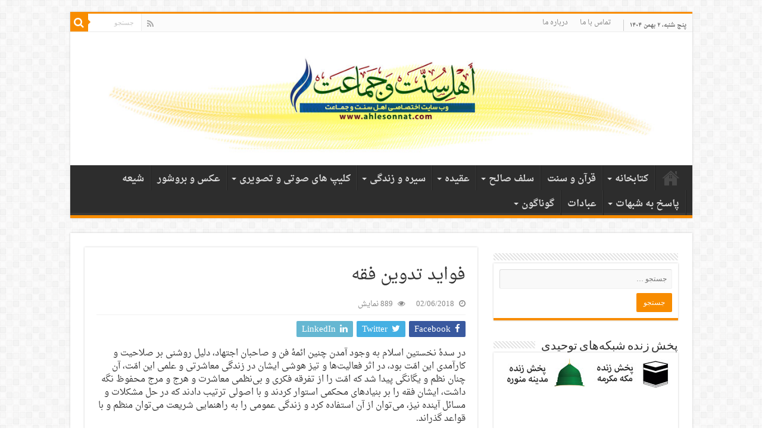

--- FILE ---
content_type: text/html; charset=UTF-8
request_url: https://ahlesonnat.com/%D9%81%D9%88%D8%A7%DB%8C%D8%AF-%D8%AA%D8%AF%D9%88%DB%8C%D9%86-%D9%81%D9%82%D9%87/
body_size: 17458
content:
<!DOCTYPE html>
<html dir="rtl" lang="fa-IR" prefix="og: http://ogp.me/ns#">
<head>
<meta charset="UTF-8" />
<link rel="profile" href="https://gmpg.org/xfn/11" />
<link rel="pingback" href="https://ahlesonnat.com/xmlrpc.php" />
<title>فواید تدوین فقه &#8211; وب سایت اختصاصی اهل سنت و جماعت ایران زمین</title>
<link rel='dns-prefetch' href='//fonts.googleapis.com' />
<link rel='dns-prefetch' href='//s.w.org' />
<link rel="alternate" type="application/rss+xml" title="وب سایت اختصاصی اهل سنت و جماعت ایران زمین &raquo; خوراک" href="https://ahlesonnat.com/feed/" />
<link rel="alternate" type="application/rss+xml" title="وب سایت اختصاصی اهل سنت و جماعت ایران زمین &raquo; خوراک دیدگاه‌ها" href="https://ahlesonnat.com/comments/feed/" />
<link rel="alternate" type="application/rss+xml" title="وب سایت اختصاصی اهل سنت و جماعت ایران زمین &raquo; فواید تدوین فقه خوراک دیدگاه‌ها" href="https://ahlesonnat.com/%d9%81%d9%88%d8%a7%db%8c%d8%af-%d8%aa%d8%af%d9%88%db%8c%d9%86-%d9%81%d9%82%d9%87/feed/" />
		<script type="405db889bc26467fa6e4dc04-text/javascript">
			window._wpemojiSettings = {"baseUrl":"https:\/\/s.w.org\/images\/core\/emoji\/12.0.0-1\/72x72\/","ext":".png","svgUrl":"https:\/\/s.w.org\/images\/core\/emoji\/12.0.0-1\/svg\/","svgExt":".svg","source":{"concatemoji":"https:\/\/ahlesonnat.com\/wp-includes\/js\/wp-emoji-release.min.js"}};
			/*! This file is auto-generated */
			!function(e,a,t){var n,r,o,i=a.createElement("canvas"),p=i.getContext&&i.getContext("2d");function s(e,t){var a=String.fromCharCode;p.clearRect(0,0,i.width,i.height),p.fillText(a.apply(this,e),0,0);e=i.toDataURL();return p.clearRect(0,0,i.width,i.height),p.fillText(a.apply(this,t),0,0),e===i.toDataURL()}function c(e){var t=a.createElement("script");t.src=e,t.defer=t.type="text/javascript",a.getElementsByTagName("head")[0].appendChild(t)}for(o=Array("flag","emoji"),t.supports={everything:!0,everythingExceptFlag:!0},r=0;r<o.length;r++)t.supports[o[r]]=function(e){if(!p||!p.fillText)return!1;switch(p.textBaseline="top",p.font="600 32px Arial",e){case"flag":return s([127987,65039,8205,9895,65039],[127987,65039,8203,9895,65039])?!1:!s([55356,56826,55356,56819],[55356,56826,8203,55356,56819])&&!s([55356,57332,56128,56423,56128,56418,56128,56421,56128,56430,56128,56423,56128,56447],[55356,57332,8203,56128,56423,8203,56128,56418,8203,56128,56421,8203,56128,56430,8203,56128,56423,8203,56128,56447]);case"emoji":return!s([55357,56424,55356,57342,8205,55358,56605,8205,55357,56424,55356,57340],[55357,56424,55356,57342,8203,55358,56605,8203,55357,56424,55356,57340])}return!1}(o[r]),t.supports.everything=t.supports.everything&&t.supports[o[r]],"flag"!==o[r]&&(t.supports.everythingExceptFlag=t.supports.everythingExceptFlag&&t.supports[o[r]]);t.supports.everythingExceptFlag=t.supports.everythingExceptFlag&&!t.supports.flag,t.DOMReady=!1,t.readyCallback=function(){t.DOMReady=!0},t.supports.everything||(n=function(){t.readyCallback()},a.addEventListener?(a.addEventListener("DOMContentLoaded",n,!1),e.addEventListener("load",n,!1)):(e.attachEvent("onload",n),a.attachEvent("onreadystatechange",function(){"complete"===a.readyState&&t.readyCallback()})),(n=t.source||{}).concatemoji?c(n.concatemoji):n.wpemoji&&n.twemoji&&(c(n.twemoji),c(n.wpemoji)))}(window,document,window._wpemojiSettings);
		</script>
		<style type="text/css">
img.wp-smiley,
img.emoji {
	display: inline !important;
	border: none !important;
	box-shadow: none !important;
	height: 1em !important;
	width: 1em !important;
	margin: 0 .07em !important;
	vertical-align: -0.1em !important;
	background: none !important;
	padding: 0 !important;
}
</style>
	<link rel='stylesheet' id='wp-block-library-rtl-css'  href='https://ahlesonnat.com/wp-includes/css/dist/block-library/style-rtl.min.css' type='text/css' media='all' />
<link rel='stylesheet' id='contact-form-7-css'  href='https://ahlesonnat.com/wp-content/plugins/contact-form-7/includes/css/styles.css' type='text/css' media='all' />
<link rel='stylesheet' id='contact-form-7-rtl-css'  href='https://ahlesonnat.com/wp-content/plugins/contact-form-7/includes/css/styles-rtl.css' type='text/css' media='all' />
<link rel='stylesheet' id='wptg-styles-css'  href='https://ahlesonnat.com/wp-content/plugins/table-generator/css/style.css' type='text/css' media='all' />
<link rel='stylesheet' id='tie-style-css'  href='https://ahlesonnat.com/wp-content/themes/sahifa/style.css' type='text/css' media='all' />
<link rel='stylesheet' id='tie-ilightbox-skin-css'  href='https://ahlesonnat.com/wp-content/themes/sahifa/css/ilightbox/dark-skin/skin.css' type='text/css' media='all' />
<link rel='stylesheet' id='droidarabicnaskh-css'  href='https://fonts.googleapis.com/earlyaccess/droidarabicnaskh' type='text/css' media='all' />
<link rel='stylesheet' id='tablepress-default-css'  href='https://ahlesonnat.com/wp-content/plugins/tablepress/css/default-rtl.min.css' type='text/css' media='all' />
<script type="405db889bc26467fa6e4dc04-text/javascript" src='https://ahlesonnat.com/wp-includes/js/jquery/jquery.js'></script>
<script type="405db889bc26467fa6e4dc04-text/javascript" src='https://ahlesonnat.com/wp-includes/js/jquery/jquery-migrate.min.js'></script>
<link rel='https://api.w.org/' href='https://ahlesonnat.com/wp-json/' />
<link rel="EditURI" type="application/rsd+xml" title="RSD" href="https://ahlesonnat.com/xmlrpc.php?rsd" />
<link rel="wlwmanifest" type="application/wlwmanifest+xml" href="https://ahlesonnat.com/wp-includes/wlwmanifest.xml" /> 
<link rel="stylesheet" href="https://ahlesonnat.com/wp-content/themes/sahifa/rtl.css" type="text/css" media="screen" /><meta name="generator" content="WordPress 5.4.18" />
<link rel="canonical" href="https://ahlesonnat.com/%d9%81%d9%88%d8%a7%db%8c%d8%af-%d8%aa%d8%af%d9%88%db%8c%d9%86-%d9%81%d9%82%d9%87/" />
<link rel='shortlink' href='https://ahlesonnat.com/?p=52061' />
<link rel="alternate" type="application/json+oembed" href="https://ahlesonnat.com/wp-json/oembed/1.0/embed?url=https%3A%2F%2Fahlesonnat.com%2F%25d9%2581%25d9%2588%25d8%25a7%25db%258c%25d8%25af-%25d8%25aa%25d8%25af%25d9%2588%25db%258c%25d9%2586-%25d9%2581%25d9%2582%25d9%2587%2F" />
<link rel="alternate" type="text/xml+oembed" href="https://ahlesonnat.com/wp-json/oembed/1.0/embed?url=https%3A%2F%2Fahlesonnat.com%2F%25d9%2581%25d9%2588%25d8%25a7%25db%258c%25d8%25af-%25d8%25aa%25d8%25af%25d9%2588%25db%258c%25d9%2586-%25d9%2581%25d9%2582%25d9%2587%2F&#038;format=xml" />
<!-- Analytics by WP-Statistics v12.6.13 - http://wp-statistics.com/ -->
<link rel="shortcut icon" href="https://ahlesonnat.com/wp-content/themes/sahifa/favicon.ico" title="Favicon" />
<!--[if IE]>
<script type="text/javascript">jQuery(document).ready(function (){ jQuery(".menu-item").has("ul").children("a").attr("aria-haspopup", "true");});</script>
<![endif]-->
<!--[if lt IE 9]>
<script src="https://ahlesonnat.com/wp-content/themes/sahifa/js/html5.js"></script>
<script src="https://ahlesonnat.com/wp-content/themes/sahifa/js/selectivizr-min.js"></script>
<![endif]-->
<!--[if IE 9]>
<link rel="stylesheet" type="text/css" media="all" href="https://ahlesonnat.com/wp-content/themes/sahifa/css/ie9.css" />
<![endif]-->
<!--[if IE 8]>
<link rel="stylesheet" type="text/css" media="all" href="https://ahlesonnat.com/wp-content/themes/sahifa/css/ie8.css" />
<![endif]-->
<!--[if IE 7]>
<link rel="stylesheet" type="text/css" media="all" href="https://ahlesonnat.com/wp-content/themes/sahifa/css/ie7.css" />
<![endif]-->


<meta name="viewport" content="width=device-width, initial-scale=1.0" />



<style type="text/css" media="screen">

body{
	font-family: 'droid arabic naskh';
	font-size : 15px;
	font-weight: normal;
	font-style: normal;
}

#main-nav, #main-nav ul li a{
	font-family: 'droid arabic naskh';
	font-size : 16px;
	font-weight: bold;
}

.post-title{
	font-family: 'droid arabic naskh';
}


body.single .post .entry a, body.page .post .entry a {
	color: #e00000;
	text-decoration: none;
}
		
body.single .post .entry a:hover, body.page .post .entry a:hover {
	color: #000dff;
	text-decoration: underline;
}
		
</style>

		<script type="405db889bc26467fa6e4dc04-text/javascript">
			/* <![CDATA[ */
				var sf_position = '0';
				var sf_templates = "<a href=\"{search_url_escaped}\">\u0646\u0645\u0627\u06cc\u0634 \u0647\u0645\u0647 \u0646\u062a\u0627\u06cc\u062c<\/a>";
				var sf_input = '.search-live';
				jQuery(document).ready(function(){
					jQuery(sf_input).ajaxyLiveSearch({"expand":false,"searchUrl":"https:\/\/ahlesonnat.com\/?s=%s","text":"Search","delay":500,"iwidth":180,"width":315,"ajaxUrl":"https:\/\/ahlesonnat.com\/wp-admin\/admin-ajax.php","rtl":0});
					jQuery(".live-search_ajaxy-selective-input").keyup(function() {
						var width = jQuery(this).val().length * 8;
						if(width < 50) {
							width = 50;
						}
						jQuery(this).width(width);
					});
					jQuery(".live-search_ajaxy-selective-search").click(function() {
						jQuery(this).find(".live-search_ajaxy-selective-input").focus();
					});
					jQuery(".live-search_ajaxy-selective-close").click(function() {
						jQuery(this).parent().remove();
					});
				});
			/* ]]> */
		</script>
		</head>
<body id="top" class="rtl post-template-default single single-post postid-52061 single-format-standard lazy-enabled">

<div class="wrapper-outer">

	<div class="background-cover"></div>

	<aside id="slide-out">

			<div class="search-mobile">
			<form method="get" id="searchform-mobile" action="https://ahlesonnat.com/">
				<button class="search-button" type="submit" value="جستجو"><i class="fa fa-search"></i></button>
				<input type="text" id="s-mobile" name="s" title="جستجو" value="جستجو" onfocus="if (!window.__cfRLUnblockHandlers) return false; if (this.value == 'جستجو') {this.value = '';}" onblur="if (!window.__cfRLUnblockHandlers) return false; if (this.value == '') {this.value = 'جستجو';}" data-cf-modified-405db889bc26467fa6e4dc04-="" />
			</form>
		</div><!-- .search-mobile /-->
	
			<div class="social-icons">
		<a class="ttip-none" title="Rss" href="https://ahlesonnat.com/feed/" target="_blank"><i class="fa fa-rss"></i></a>
			</div>

	
		<div id="mobile-menu" ></div>
	</aside><!-- #slide-out /-->

		<div id="wrapper" class="boxed">
		<div class="inner-wrapper">

		<header id="theme-header" class="theme-header center-logo">
						<div id="top-nav" class="top-nav">
				<div class="container">

							<span class="today-date">پنج شنبه، ۲ بهمن ۱۴۰۴</span>
				<div class="top-menu"><ul id="menu-%d8%a8%d8%a7%d9%84%d8%a7" class="menu"><li id="menu-item-55" class="menu-item menu-item-type-post_type menu-item-object-page menu-item-55"><a href="https://ahlesonnat.com/%d8%aa%d9%85%d8%a7%d8%b3-%d8%a8%d8%a7-%d9%85%d8%a7/">تماس با ما</a></li>
<li id="menu-item-51" class="menu-item menu-item-type-post_type menu-item-object-page menu-item-51"><a href="https://ahlesonnat.com/%d8%af%d8%b1%d8%a8%d8%a7%d8%b1%d9%87-%d9%85%d8%a7/">درباره ما</a></li>
</ul></div>
						<div class="search-block">
						<form method="get" id="searchform-header" action="https://ahlesonnat.com/">
							<button class="search-button" type="submit" value="جستجو"><i class="fa fa-search"></i></button>
							<input class="search-live" type="text" id="s-header" name="s" title="جستجو" value="جستجو" onfocus="if (!window.__cfRLUnblockHandlers) return false; if (this.value == 'جستجو') {this.value = '';}" onblur="if (!window.__cfRLUnblockHandlers) return false; if (this.value == '') {this.value = 'جستجو';}" data-cf-modified-405db889bc26467fa6e4dc04-="" />
						</form>
					</div><!-- .search-block /-->
			<div class="social-icons">
		<a class="ttip-none" title="Rss" href="https://ahlesonnat.com/feed/" target="_blank"><i class="fa fa-rss"></i></a>
			</div>

	
	
				</div><!-- .container /-->
			</div><!-- .top-menu /-->
			
		<div class="header-content">

					<a id="slide-out-open" class="slide-out-open" href="#"><span></span></a>
		
			<div class="logo">
			<h2>								<a title="وب سایت اختصاصی اهل سنت و جماعت ایران زمین" href="https://ahlesonnat.com/">
					<img src="https://ahlesonnat.com/wp-content/uploads/2016/12/header.jpg" alt="وب سایت اختصاصی اهل سنت و جماعت ایران زمین" /><strong>وب سایت اختصاصی اهل سنت و جماعت ایران زمین </strong>
				</a>
			</h2>			</div><!-- .logo /-->
						<div class="clear"></div>

		</div>
													<nav id="main-nav" class="fixed-enabled">
				<div class="container">

				
					<div class="main-menu"><ul id="menu-%d8%a7%d8%b5%d9%84%db%8c" class="menu"><li id="menu-item-81" class="menu-item menu-item-type-custom menu-item-object-custom menu-item-home menu-item-81"><a href="https://ahlesonnat.com/">خانه</a></li>
<li id="menu-item-108" class="menu-item menu-item-type-taxonomy menu-item-object-category menu-item-has-children menu-item-108"><a title="عقیده" href="https://ahlesonnat.com/category/%da%a9%d8%aa%d8%a7%d8%a8-%d9%87%d8%a7/">کتابخانه</a>
<ul class="sub-menu menu-sub-content">
	<li id="menu-item-117" class="menu-item menu-item-type-taxonomy menu-item-object-category menu-item-117"><a href="https://ahlesonnat.com/category/%da%a9%d8%aa%d8%a7%d8%a8-%d9%87%d8%a7/">کتاب ها</a></li>
	<li id="menu-item-134" class="menu-item menu-item-type-taxonomy menu-item-object-category menu-item-has-children menu-item-134"><a href="https://ahlesonnat.com/category/%d9%85%d9%82%d8%a7%d9%84%d9%87%e2%80%8c%d9%87%d8%a7/">مقاله‌ها</a>
	<ul class="sub-menu menu-sub-content">
		<li id="menu-item-129" class="menu-item menu-item-type-taxonomy menu-item-object-category menu-item-129"><a href="https://ahlesonnat.com/category/%d8%aa%d9%81%d8%b3%db%8c%d8%b1/">تفسیر</a></li>
		<li id="menu-item-128" class="menu-item menu-item-type-taxonomy menu-item-object-category menu-item-128"><a href="https://ahlesonnat.com/category/%d8%ad%d8%af%db%8c%d8%ab/">حدیث</a></li>
		<li id="menu-item-130" class="menu-item menu-item-type-taxonomy menu-item-object-category current-post-ancestor current-menu-parent current-post-parent menu-item-has-children menu-item-130"><a href="https://ahlesonnat.com/category/%d9%81%d9%82%d9%87/">فقه</a>
		<ul class="sub-menu menu-sub-content">
			<li id="menu-item-29091" class="menu-item menu-item-type-taxonomy menu-item-object-category menu-item-29091"><a href="https://ahlesonnat.com/category/%d8%b3%d9%88%d8%a7%d9%84-%d9%88-%d8%ac%d9%88%d8%a7%d8%a8/">سوال و جواب</a></li>
		</ul>
</li>
	</ul>
</li>
</ul>
</li>
<li id="menu-item-13907" class="menu-item menu-item-type-taxonomy menu-item-object-category menu-item-13907"><a href="https://ahlesonnat.com/category/%d9%82%d8%b1%d8%a2%d9%86-%d9%88-%d8%b3%d9%86%d8%aa/">قرآن و سنت</a></li>
<li id="menu-item-446" class="menu-item menu-item-type-taxonomy menu-item-object-category menu-item-has-children menu-item-446"><a href="https://ahlesonnat.com/category/%d8%b3%d9%84%d9%81-%d8%b5%d8%a7%d9%84%d8%ad/">سلف صالح</a>
<ul class="sub-menu menu-sub-content">
	<li id="menu-item-447" class="menu-item menu-item-type-taxonomy menu-item-object-category menu-item-447"><a href="https://ahlesonnat.com/category/%d9%85%d9%86%d9%87%d8%ac-%d8%b3%d9%84%d9%81-%d8%b5%d8%a7%d9%84%d8%ad/">منهج سلف صالح</a></li>
	<li id="menu-item-445" class="menu-item menu-item-type-taxonomy menu-item-object-category menu-item-445"><a href="https://ahlesonnat.com/category/%d8%a7%d9%82%d9%88%d8%a7%d9%84-%d8%b3%d9%84%d9%81-%d8%b5%d8%a7%d9%84%d8%ad/">اقوال سلف صالح</a></li>
</ul>
</li>
<li id="menu-item-132" class="menu-item menu-item-type-taxonomy menu-item-object-category menu-item-has-children menu-item-132"><a href="https://ahlesonnat.com/category/%d8%b9%d9%82%d9%8a%d8%af%d9%87/">عقيده</a>
<ul class="sub-menu menu-sub-content">
	<li id="menu-item-127" class="menu-item menu-item-type-taxonomy menu-item-object-category menu-item-127"><a href="https://ahlesonnat.com/category/%d8%a8%d8%af%d8%b9%d8%aa/">بدعت</a></li>
	<li id="menu-item-126" class="menu-item menu-item-type-taxonomy menu-item-object-category menu-item-126"><a href="https://ahlesonnat.com/category/%d8%b3%d9%86%d8%aa/">سنت</a></li>
</ul>
</li>
<li id="menu-item-135" class="menu-item menu-item-type-taxonomy menu-item-object-category menu-item-has-children menu-item-135"><a href="https://ahlesonnat.com/category/%d8%b3%db%8c%d8%b1%d9%87-%d9%88-%d8%b2%d9%86%d8%af%da%af%db%8c/">سیره و زندگی</a>
<ul class="sub-menu menu-sub-content">
	<li id="menu-item-133" class="menu-item menu-item-type-taxonomy menu-item-object-category menu-item-133"><a href="https://ahlesonnat.com/category/%d8%b3%d9%8a%d8%b1%d9%87-%d9%86%d8%a8%d9%88%d9%89/">سيره نبوى</a></li>
	<li id="menu-item-125" class="menu-item menu-item-type-taxonomy menu-item-object-category menu-item-125"><a href="https://ahlesonnat.com/category/%d8%b3%db%8c%d8%b1%d8%aa-%d8%b5%d8%ad%d8%a7%d8%a8%d9%87/">سیره و فضایل صحابه</a></li>
	<li id="menu-item-124" class="menu-item menu-item-type-taxonomy menu-item-object-category menu-item-124"><a href="https://ahlesonnat.com/category/%d8%b3%db%8c%d8%b1%d9%87-%d8%b9%d9%84%d9%85%d8%a7%db%8c-%d8%a7%d8%b3%d9%84%d8%a7%d9%85/">سیره و فضایل علمای سلف</a></li>
</ul>
</li>
<li id="menu-item-1933" class="menu-item menu-item-type-taxonomy menu-item-object-category menu-item-has-children menu-item-1933"><a href="https://ahlesonnat.com/category/%da%a9%d9%84%db%8c%d9%be-%d8%aa%d8%b5%d9%88%db%8c%d8%b1%db%8c-%d9%88-%d8%b5%d9%88%d8%aa%db%8c/">کلیپ های صوتی و تصویری</a>
<ul class="sub-menu menu-sub-content">
	<li id="menu-item-7663" class="menu-item menu-item-type-taxonomy menu-item-object-category menu-item-7663"><a href="https://ahlesonnat.com/category/%d8%aa%d8%b5%d9%88%db%8c%d8%b1%db%8c/">تصویری</a></li>
	<li id="menu-item-7666" class="menu-item menu-item-type-taxonomy menu-item-object-category menu-item-has-children menu-item-7666"><a href="https://ahlesonnat.com/category/%d8%b5%d9%88%d8%aa%db%8c-%d9%87%d8%a7/">صوتی ها</a>
	<ul class="sub-menu menu-sub-content">
		<li id="menu-item-7664" class="menu-item menu-item-type-taxonomy menu-item-object-category menu-item-7664"><a href="https://ahlesonnat.com/category/%d8%b5%d9%88%d8%aa%db%8c-%d9%87%d8%a7/%d8%b3%d8%ae%d9%86%d8%b1%d8%a7%d9%86%db%8c-%d9%87%d8%a7/">سخنرانی ها</a></li>
		<li id="menu-item-7665" class="menu-item menu-item-type-taxonomy menu-item-object-category menu-item-7665"><a href="https://ahlesonnat.com/category/%d8%b5%d9%88%d8%aa%db%8c-%d9%87%d8%a7/%d8%b3%d8%b1%d9%88%d8%af%d9%87%d8%a7%db%8c-%d8%a7%d8%b3%d9%84%d8%a7%d9%85%db%8c/">سرودهای اسلامی</a></li>
	</ul>
</li>
</ul>
</li>
<li id="menu-item-207" class="menu-item menu-item-type-taxonomy menu-item-object-category menu-item-207"><a href="https://ahlesonnat.com/category/%d8%a8%d8%b1%d9%88%d8%b4%d9%88%d8%b1/">عکس و بروشور</a></li>
<li id="menu-item-1932" class="menu-item menu-item-type-taxonomy menu-item-object-category menu-item-1932"><a href="https://ahlesonnat.com/category/%d8%b4%db%8c%d8%b9%d9%87/">شیعه</a></li>
<li id="menu-item-1934" class="menu-item menu-item-type-taxonomy menu-item-object-category menu-item-has-children menu-item-1934"><a href="https://ahlesonnat.com/category/shobohat/">پاسخ به شبهات</a>
<ul class="sub-menu menu-sub-content">
	<li id="menu-item-20367" class="menu-item menu-item-type-taxonomy menu-item-object-category menu-item-20367"><a href="https://ahlesonnat.com/category/%d8%b4%d8%a8%d9%87%d8%a7%d8%aa-%d8%a7%d8%b3%d9%84%d8%a7%d9%85-%d8%b3%d8%aa%db%8c%d8%b2%d8%a7%d9%86/">شبهات اسلام ستیزان</a></li>
	<li id="menu-item-20368" class="menu-item menu-item-type-taxonomy menu-item-object-category menu-item-20368"><a href="https://ahlesonnat.com/category/%d8%b4%d8%a8%d9%87%d8%a7%d8%aa-%d8%b4%db%8c%d8%b9%d9%87/">شبهات شیعه</a></li>
	<li id="menu-item-20369" class="menu-item menu-item-type-taxonomy menu-item-object-category menu-item-20369"><a href="https://ahlesonnat.com/category/%d8%b4%d8%a8%d9%87%d8%a7%d8%aa-%d8%b5%d9%88%d9%81%db%8c%d9%87/">شبهات صوفیه</a></li>
</ul>
</li>
<li id="menu-item-13898" class="menu-item menu-item-type-taxonomy menu-item-object-category menu-item-13898"><a href="https://ahlesonnat.com/category/%d8%b9%d8%a8%d8%a7%d8%af%d8%a7%d8%aa/">عبادات</a></li>
<li id="menu-item-333" class="menu-item menu-item-type-taxonomy menu-item-object-category menu-item-has-children menu-item-333"><a href="https://ahlesonnat.com/category/%da%af%d9%88%d9%86%d8%a7%da%af%d9%88%d9%86/">گوناگون</a>
<ul class="sub-menu menu-sub-content">
	<li id="menu-item-27136" class="menu-item menu-item-type-taxonomy menu-item-object-category menu-item-27136"><a href="https://ahlesonnat.com/category/%d8%a7%d8%ae%d9%84%d8%a7%d9%82/">اخلاق</a></li>
	<li id="menu-item-27137" class="menu-item menu-item-type-taxonomy menu-item-object-category menu-item-27137"><a href="https://ahlesonnat.com/category/%d8%aa%d8%a7%d8%b1%db%8c%d8%ae/">تاریخ</a></li>
</ul>
</li>
</ul></div>					
					
				</div>
			</nav><!-- .main-nav /-->
					</header><!-- #header /-->

	
	
	<div id="main-content" class="container">

	
	
	
	
	
	<div class="content">

		
		
		

		
		<article class="post-listing post-52061 post type-post status-publish format-standard  category-32" id="the-post">
			
			<div class="post-inner">

							<h1 class="name post-title entry-title"><span itemprop="name">فواید تدوین فقه</span></h1>

						
<p class="post-meta">
	
		
	<span class="tie-date"><i class="fa fa-clock-o"></i>02/06/2018</span>	
	
<span class="post-views"><i class="fa fa-eye"></i>889 نمایش</span> </p>
<div class="clear"></div>
			
				<div class="entry">
					<div class="share-post">
	<span class="share-text">به اشتراک گذاری</span>

		<ul class="flat-social">
			<li><a href="https://www.facebook.com/sharer.php?u=https://ahlesonnat.com/?p=52061" class="social-facebook" rel="external" target="_blank"><i class="fa fa-facebook"></i> <span>Facebook</span></a></li>
				<li><a href="https://twitter.com/intent/tweet?text=%D9%81%D9%88%D8%A7%DB%8C%D8%AF+%D8%AA%D8%AF%D9%88%DB%8C%D9%86+%D9%81%D9%82%D9%87&url=https://ahlesonnat.com/?p=52061" class="social-twitter" rel="external" target="_blank"><i class="fa fa-twitter"></i> <span>Twitter</span></a></li>
					<li><a href="http://www.linkedin.com/shareArticle?mini=true&url=https://ahlesonnat.com/?p=52061&title=%D9%81%D9%88%D8%A7%DB%8C%D8%AF+%D8%AA%D8%AF%D9%88%DB%8C%D9%86+%D9%81%D9%82%D9%87" class="social-linkedin" rel="external" target="_blank"><i class="fa fa-linkedin"></i> <span>LinkedIn</span></a></li>
			</ul>
		<div class="clear"></div>
</div> <!-- .share-post -->

					
					<p>در سدۀ نخستین اسلام به وجود آمدن چنین ائمۀ فن و صاحبان اجتهاد، دلیل روشنی بر صلاحیت و کارآمدی این امّت بود، در اثر فعالیت‌ها و تیز هوشی ایشان در زندگی معاشرتی و علمی این امّت، آن چنان نظم و یگانگی پیدا شد که امّت را از تفرقه فکری و بی‌نظمی معاشرت و هرج و مرج محفوظ نگه داشت، ایشان فقه را بر بنیادهای محکمی استوار کردند و با اصولی ترتیب دادند که در حل مشکلات و مسائل آینده نیز، می‌توان از آن استفاده کرد و زندگی عمومی را به راهنمایی شریعت می‌توان منظم و با قواعد گذراند.</p>
					
									</div><!-- .entry /-->


								<div class="clear"></div>
			</div><!-- .post-inner -->

			<script type="application/ld+json">{"@context":"http:\/\/schema.org","@type":"Article","dateCreated":"2018-02-06T08:36:01+00:00","datePublished":"2018-02-06T08:36:01+00:00","dateModified":"2018-02-06T08:36:01+00:00","headline":"\u0641\u0648\u0627\u06cc\u062f \u062a\u062f\u0648\u06cc\u0646 \u0641\u0642\u0647","name":"\u0641\u0648\u0627\u06cc\u062f \u062a\u062f\u0648\u06cc\u0646 \u0641\u0642\u0647","keywords":[],"url":"https:\/\/ahlesonnat.com\/%d9%81%d9%88%d8%a7%db%8c%d8%af-%d8%aa%d8%af%d9%88%db%8c%d9%86-%d9%81%d9%82%d9%87\/","description":"\u062f\u0631 \u0633\u062f\u06c0 \u0646\u062e\u0633\u062a\u06cc\u0646 \u0627\u0633\u0644\u0627\u0645 \u0628\u0647 \u0648\u062c\u0648\u062f \u0622\u0645\u062f\u0646 \u0686\u0646\u06cc\u0646 \u0627\u0626\u0645\u06c0 \u0641\u0646 \u0648 \u0635\u0627\u062d\u0628\u0627\u0646 \u0627\u062c\u062a\u0647\u0627\u062f\u060c \u062f\u0644\u06cc\u0644 \u0631\u0648\u0634\u0646\u06cc \u0628\u0631 \u0635\u0644\u0627\u062d\u06cc\u062a \u0648 \u06a9\u0627\u0631\u0622\u0645\u062f\u06cc \u0627\u06cc\u0646 \u0627\u0645\u0651\u062a \u0628\u0648\u062f\u060c \u062f\u0631 \u0627\u062b\u0631 \u0641\u0639\u0627\u0644\u06cc\u062a\u200c\u0647\u0627 \u0648 \u062a\u06cc\u0632 \u0647\u0648\u0634\u06cc \u0627\u06cc\u0634\u0627\u0646 \u062f\u0631 \u0632\u0646\u062f\u06af\u06cc \u0645\u0639\u0627\u0634\u0631\u062a\u06cc \u0648 \u0639\u0644\u0645\u06cc \u0627\u06cc\u0646 \u0627\u0645\u0651\u062a\u060c \u0622\u0646 \u0686\u0646\u0627\u0646 \u0646\u0638\u0645 \u0648 \u06cc\u06af\u0627\u0646\u06af\u06cc \u067e\u06cc\u062f","copyrightYear":"2018","publisher":{"@id":"#Publisher","@type":"Organization","name":"\u0648\u0628 \u0633\u0627\u06cc\u062a \u0627\u062e\u062a\u0635\u0627\u0635\u06cc \u0627\u0647\u0644 \u0633\u0646\u062a \u0648 \u062c\u0645\u0627\u0639\u062a \u0627\u06cc\u0631\u0627\u0646 \u0632\u0645\u06cc\u0646","logo":{"@type":"ImageObject","url":"http:\/\/ahlesonnat.com\/wp-content\/uploads\/2016\/12\/header.jpg"}},"sourceOrganization":{"@id":"#Publisher"},"copyrightHolder":{"@id":"#Publisher"},"mainEntityOfPage":{"@type":"WebPage","@id":"https:\/\/ahlesonnat.com\/%d9%81%d9%88%d8%a7%db%8c%d8%af-%d8%aa%d8%af%d9%88%db%8c%d9%86-%d9%81%d9%82%d9%87\/"},"author":{"@type":"Person","name":"admin","url":"https:\/\/ahlesonnat.com\/author\/admin\/"},"articleSection":"\u0641\u0642\u0647","articleBody":"\u062f\u0631 \u0633\u062f\u06c0 \u0646\u062e\u0633\u062a\u06cc\u0646 \u0627\u0633\u0644\u0627\u0645 \u0628\u0647 \u0648\u062c\u0648\u062f \u0622\u0645\u062f\u0646 \u0686\u0646\u06cc\u0646 \u0627\u0626\u0645\u06c0 \u0641\u0646 \u0648 \u0635\u0627\u062d\u0628\u0627\u0646 \u0627\u062c\u062a\u0647\u0627\u062f\u060c \u062f\u0644\u06cc\u0644 \u0631\u0648\u0634\u0646\u06cc \u0628\u0631 \u0635\u0644\u0627\u062d\u06cc\u062a \u0648 \u06a9\u0627\u0631\u0622\u0645\u062f\u06cc \u0627\u06cc\u0646 \u0627\u0645\u0651\u062a \u0628\u0648\u062f\u060c \u062f\u0631 \u0627\u062b\u0631 \u0641\u0639\u0627\u0644\u06cc\u062a\u200c\u0647\u0627 \u0648 \u062a\u06cc\u0632 \u0647\u0648\u0634\u06cc \u0627\u06cc\u0634\u0627\u0646 \u062f\u0631 \u0632\u0646\u062f\u06af\u06cc \u0645\u0639\u0627\u0634\u0631\u062a\u06cc \u0648 \u0639\u0644\u0645\u06cc \u0627\u06cc\u0646 \u0627\u0645\u0651\u062a\u060c \u0622\u0646 \u0686\u0646\u0627\u0646 \u0646\u0638\u0645 \u0648 \u06cc\u06af\u0627\u0646\u06af\u06cc \u067e\u06cc\u062f\u0627 \u0634\u062f \u06a9\u0647 \u0627\u0645\u0651\u062a \u0631\u0627 \u0627\u0632 \u062a\u0641\u0631\u0642\u0647 \u0641\u06a9\u0631\u06cc \u0648 \u0628\u06cc\u200c\u0646\u0638\u0645\u06cc \u0645\u0639\u0627\u0634\u0631\u062a \u0648 \u0647\u0631\u062c \u0648 \u0645\u0631\u062c \u0645\u062d\u0641\u0648\u0638 \u0646\u06af\u0647 \u062f\u0627\u0634\u062a\u060c \u0627\u06cc\u0634\u0627\u0646 \u0641\u0642\u0647 \u0631\u0627 \u0628\u0631 \u0628\u0646\u06cc\u0627\u062f\u0647\u0627\u06cc \u0645\u062d\u06a9\u0645\u06cc \u0627\u0633\u062a\u0648\u0627\u0631 \u06a9\u0631\u062f\u0646\u062f \u0648 \u0628\u0627 \u0627\u0635\u0648\u0644\u06cc \u062a\u0631\u062a\u06cc\u0628 \u062f\u0627\u062f\u0646\u062f \u06a9\u0647 \u062f\u0631 \u062d\u0644 \u0645\u0634\u06a9\u0644\u0627\u062a \u0648 \u0645\u0633\u0627\u0626\u0644 \u0622\u06cc\u0646\u062f\u0647 \u0646\u06cc\u0632\u060c \u0645\u06cc\u200c\u062a\u0648\u0627\u0646 \u0627\u0632 \u0622\u0646 \u0627\u0633\u062a\u0641\u0627\u062f\u0647 \u06a9\u0631\u062f \u0648 \u0632\u0646\u062f\u06af\u06cc \u0639\u0645\u0648\u0645\u06cc \u0631\u0627 \u0628\u0647 \u0631\u0627\u0647\u0646\u0645\u0627\u06cc\u06cc \u0634\u0631\u06cc\u0639\u062a \u0645\u06cc\u200c\u062a\u0648\u0627\u0646 \u0645\u0646\u0638\u0645 \u0648 \u0628\u0627 \u0642\u0648\u0627\u0639\u062f \u06af\u0630\u0631\u0627\u0646\u062f."}</script>
		</article><!-- .post-listing -->
		

		
		

				<div class="post-navigation">
			<div class="post-previous"><a href="https://ahlesonnat.com/%d8%b4%d8%a7%da%af%d8%b1%d8%af%d8%a7%d9%86-%d9%88-%d8%ac%d8%a7%d9%86%d8%b4%db%8c%d9%86%d8%a7%d9%86-%d9%be%db%8c%d8%b4%d9%88%d8%a7%db%8c%d8%a7%d9%86-%da%86%d9%87%d8%a7%d8%b1%da%af%d8%a7%d9%86%d9%87/" rel="prev"><span>قبلی</span> شاگردان و جانشینان پیشوایان چهارگانه</a></div>
			<div class="post-next"><a href="https://ahlesonnat.com/%d9%81%d8%aa%d9%86%db%80-%d8%ae%d9%84%d9%82-%d9%82%d8%b1%d8%a2%d9%86-%d9%88-%d8%a7%d9%85%d8%a7%d9%85-%d8%a7%d8%ad%d9%85%d8%af-%d8%a8%d9%86-%d8%ad%d9%86%d8%a8%d9%84/" rel="next"><span>بعدی</span> فتنۀ خلق قرآن و امام احمد بن حنبل</a></div>
		</div><!-- .post-navigation -->
		
			<section id="related_posts">
		<div class="block-head">
			<h3>مقالات مرتبط</h3><div class="stripe-line"></div>
		</div>
		<div class="post-listing">
						<div class="related-item">
							
				<h3><a href="https://ahlesonnat.com/%da%a9%d8%a7%d9%86%d8%a7%d9%84-%d8%aa%d9%84%da%af%d8%b1%d8%a7%d9%85%db%8c-%d8%a7%d9%87%d9%84-%d8%b3%d9%86%d8%aa-%d9%88-%d8%ac%d9%85%d8%a7%d8%b9%d8%aa-%d8%a7%db%8c%d8%b1%d8%a7%d9%86/" rel="bookmark">کانال تلگرامی اهل سنت و جماعت ایران</a></h3>
				<p class="post-meta"><span class="tie-date"><i class="fa fa-clock-o"></i>07/05/2017</span></p>
			</div>
						<div class="related-item">
							
				<h3><a href="https://ahlesonnat.com/%d8%a7%d9%86%d9%88%d8%a7%d8%b9-%d9%85%d8%b9%d8%a7%d9%85%d9%84%d8%a7%d8%aa/" rel="bookmark">انواع معاملات</a></h3>
				<p class="post-meta"><span class="tie-date"><i class="fa fa-clock-o"></i>04/27/2018</span></p>
			</div>
						<div class="related-item">
							
				<h3><a href="https://ahlesonnat.com/%d8%a8%d8%b1%da%af%d8%b1%d8%af%d8%a7%d9%86%d8%af%d9%86-%da%a9%d8%a7%d9%84%d8%a7-%d8%a8%d8%b9%d8%af-%d8%a7%d8%b2-%d8%aa%d8%ad%d9%88%db%8c%d9%84-%da%af%d8%b1%d9%81%d8%aa%d9%86/" rel="bookmark">برگرداندن کالا بعد از تحویل گرفتن</a></h3>
				<p class="post-meta"><span class="tie-date"><i class="fa fa-clock-o"></i>04/27/2018</span></p>
			</div>
						<div class="related-item">
							
				<h3><a href="https://ahlesonnat.com/%d8%a7%d9%82%d8%b3%d8%a7%d9%85-%d8%af%d8%a7%d8%b4%d8%aa%d9%86-%d8%ad%d9%82-%d8%a7%d8%ae%d8%aa%db%8c%d8%a7%d8%b1/" rel="bookmark">اقسام داشتن حق اختیار</a></h3>
				<p class="post-meta"><span class="tie-date"><i class="fa fa-clock-o"></i>04/27/2018</span></p>
			</div>
						<div class="clear"></div>
		</div>
	</section>
	
			
	<section id="check-also-box" class="post-listing check-also-right">
		<a href="#" id="check-also-close"><i class="fa fa-close"></i></a>

		<div class="block-head">
			<h3>مقاله پیشنهادی</h3>
		</div>

				<div class="check-also-post">
						
			<h2 class="post-title"><a href="https://ahlesonnat.com/%d8%ae%db%8c%d8%a7%d8%b1%d8%af%d8%a7%d8%b4%d8%aa%d9%86-%d8%a7%d8%ae%d8%aa%db%8c%d8%a7%d8%b1-%d8%af%d8%b1-%d9%85%d8%b9%d8%a7%d9%85%d9%84%d9%87/" rel="bookmark">خیار(داشتن اختیار در معامله)</a></h2>
			<p>حکمت مشروعیت داشتن اختیار در معامله داشتن حق اختیار در معامله از محاسن اسلام است؛ &hellip;</p>
		</div>
			</section>
			
			
	
		
				
<div id="comments">


<div class="clear"></div>


</div><!-- #comments -->

	</div><!-- .content -->
<aside id="sidebar">
	<div class="theiaStickySidebar">
<div id="search-2" class="widget widget_search"><div class="widget-top"><h4> </h4><div class="stripe-line"></div></div>
						<div class="widget-container"><form role="search" method="get" class="search-form" action="https://ahlesonnat.com/">
				<label>
					<span class="screen-reader-text">جستجو برای:</span>
					<input type="search" class="search-field" placeholder="جستجو &hellip;" value="" name="s" />
				</label>
				<input type="submit" class="search-submit" value="جستجو" />
			</form></div></div><!-- .widget /--><div id="text-2" class="widget widget_text"><div class="widget-top"><h4>پخش زنده شبکه‌های توحیدی</h4><div class="stripe-line"></div></div>
						<div class="widget-container">			<div class="textwidget"><div>
<a href="https://www.youtube.com/user/SaudiQuranTv" target="_blank" rel="noopener noreferrer"> <img src="https://ahlesonnat.com/wp-content/uploads/2017/02/makkah-live.jpg"></a>
<a href="https://www.youtube.com/user/SaudiSunnahTv" target="_blank" rel="noopener noreferrer"><img src="https://ahlesonnat.com/wp-content/uploads/2017/02/madeenah-live.jpg"></a>
<br/>
<a href="http://www.kalemeh.tv/?q=fa/پخش-زنده" target="_blank" rel="noopener noreferrer"> <img src="https://ahlesonnat.com/wp-content/uploads/2017/02/kalemeh-live.jpg"></a>
<a href="http://www.nourtv.net/live.html" target="_blank" rel="noopener noreferrer"><img src="https://ahlesonnat.com/wp-content/uploads/2017/02/nour-live.jpg"></a>
<br/>
<a href="http://www.wesalhaq.tv/" target="_blank" rel="noopener noreferrer"><img src="https://ahlesonnat.com/wp-content/uploads/2017/02/wesal-haq-live.jpg" target="_blank"></a>
<a href="http://204.187.101.154/toheed/toheed.m3u8"><img src="https://ahlesonnat.com/wp-content/uploads/2017/02/touhidlive.jpg"></a>
</div></div>
		</div></div><!-- .widget /-->			<div id="text-html-widget-2" class="text-html-box" >
			<a href="https://ahlesonnat.com/%D9%84%DB%8C%D9%86%DA%A9%D8%AF%D9%88%D9%86%DB%8C/"><img src="https://ahlesonnat.com/wp-content/uploads/2017/03/link.png" alt="" width="30" height="30"> لینک‌های مفید</a>			</div>
		<div id="categories-2" class="widget widget_categories"><div class="widget-top"><h4>دسته‌ها</h4><div class="stripe-line"></div></div>
						<div class="widget-container">		<ul>
				<li class="cat-item cat-item-78"><a href="https://ahlesonnat.com/category/%d8%a7%d8%ae%d9%84%d8%a7%d9%82/">اخلاق</a>
</li>
	<li class="cat-item cat-item-2"><a href="https://ahlesonnat.com/category/%d8%a7%d8%b3%d9%84%d8%a7%db%8c%d8%af%d8%b1/">اسلایدر</a>
</li>
	<li class="cat-item cat-item-53"><a href="https://ahlesonnat.com/category/%d8%a7%d9%82%d9%88%d8%a7%d9%84-%d8%b3%d9%84%d9%81-%d8%b5%d8%a7%d9%84%d8%ad/">اقوال سلف صالح</a>
</li>
	<li class="cat-item cat-item-35"><a href="https://ahlesonnat.com/category/%d8%a8%d8%af%d8%b9%d8%aa/">بدعت</a>
</li>
	<li class="cat-item cat-item-47"><a href="https://ahlesonnat.com/category/%d8%a8%d8%b1%d9%88%d8%b4%d9%88%d8%b1/">بروشور</a>
</li>
	<li class="cat-item cat-item-31"><a href="https://ahlesonnat.com/category/shobohat/">پاسخ به شبهات</a>
</li>
	<li class="cat-item cat-item-77"><a href="https://ahlesonnat.com/category/%d8%aa%d8%a7%d8%b1%db%8c%d8%ae/">تاریخ</a>
</li>
	<li class="cat-item cat-item-66"><a href="https://ahlesonnat.com/category/%d8%aa%d8%b5%d9%88%db%8c%d8%b1%db%8c/">تصویری</a>
</li>
	<li class="cat-item cat-item-33"><a href="https://ahlesonnat.com/category/%d8%aa%d9%81%d8%b3%db%8c%d8%b1/">تفسیر</a>
<ul class='children'>
	<li class="cat-item cat-item-27"><a href="https://ahlesonnat.com/category/%d8%aa%d9%81%d8%b3%db%8c%d8%b1/%d9%83%d8%aa%d8%a7%d8%a8%d8%ae%d8%a7%d9%86%d9%87/">کتابخانه</a>
</li>
</ul>
</li>
	<li class="cat-item cat-item-34"><a href="https://ahlesonnat.com/category/%d8%ad%d8%af%db%8c%d8%ab/">حدیث</a>
</li>
	<li class="cat-item cat-item-26"><a href="https://ahlesonnat.com/category/%d8%ae%d8%a7%d9%86%d9%87/">خانه</a>
</li>
	<li class="cat-item cat-item-46"><a href="https://ahlesonnat.com/category/%d8%b2%d9%86%d8%af%da%af%db%8c-%d9%88-%d8%b3%db%8c%d8%b1%d9%87/">زندگی و سیره</a>
</li>
	<li class="cat-item cat-item-51"><a href="https://ahlesonnat.com/category/%d8%b3%d9%84%d9%81-%d8%b5%d8%a7%d9%84%d8%ad/">سلف صالح</a>
</li>
	<li class="cat-item cat-item-36"><a href="https://ahlesonnat.com/category/%d8%b3%d9%86%d8%aa/">سنت</a>
</li>
	<li class="cat-item cat-item-79"><a href="https://ahlesonnat.com/category/%d8%b3%d9%88%d8%a7%d9%84-%d9%88-%d8%ac%d9%88%d8%a7%d8%a8/">سوال و جواب</a>
</li>
	<li class="cat-item cat-item-29"><a href="https://ahlesonnat.com/category/%d8%b3%d9%8a%d8%b1%d9%87-%d9%86%d8%a8%d9%88%d9%89/">سیره نبوى</a>
</li>
	<li class="cat-item cat-item-81"><a href="https://ahlesonnat.com/category/%d8%b3%db%8c%d8%b1%d9%87-%d9%be%db%8c%d8%a7%d9%85%d8%a8%d8%b1%d8%a7%d9%86/">سیره پیامبران</a>
</li>
	<li class="cat-item cat-item-61"><a href="https://ahlesonnat.com/category/%d8%b3%db%8c%d8%b1%d9%87-%d8%b3%d9%84%d9%81-%d8%b5%d8%a7%d9%84%d8%ad/">سیره سلف صالح</a>
</li>
	<li class="cat-item cat-item-37"><a href="https://ahlesonnat.com/category/%d8%b3%db%8c%d8%b1%d8%aa-%d8%b5%d8%ad%d8%a7%d8%a8%d9%87/">سیره صحابه</a>
</li>
	<li class="cat-item cat-item-38"><a href="https://ahlesonnat.com/category/%d8%b3%db%8c%d8%b1%d9%87-%d8%b9%d9%84%d9%85%d8%a7%db%8c-%d8%a7%d8%b3%d9%84%d8%a7%d9%85/">سیره علمای اسلام</a>
</li>
	<li class="cat-item cat-item-45"><a href="https://ahlesonnat.com/category/%d8%b3%db%8c%d8%b1%d9%87-%d9%88-%d8%b2%d9%86%d8%af%da%af%db%8c/">سیره و زندگی</a>
</li>
	<li class="cat-item cat-item-62"><a href="https://ahlesonnat.com/category/%d8%b3%db%8c%d8%b1%d9%87-%d9%88-%d9%81%d8%b6%d8%a7%db%8c%d9%84-%d8%b5%d8%ad%d8%a7%d8%a8%d9%87/">سیره و فضایل صحابه</a>
</li>
	<li class="cat-item cat-item-74"><a href="https://ahlesonnat.com/category/%d8%b4%d8%a8%d9%87%d8%a7%d8%aa-%d8%a7%d8%b3%d9%84%d8%a7%d9%85-%d8%b3%d8%aa%db%8c%d8%b2%d8%a7%d9%86/">شبهات اسلام ستیزان</a>
</li>
	<li class="cat-item cat-item-75"><a href="https://ahlesonnat.com/category/%d8%b4%d8%a8%d9%87%d8%a7%d8%aa-%d8%b4%db%8c%d8%b9%d9%87/">شبهات شیعه</a>
</li>
	<li class="cat-item cat-item-76"><a href="https://ahlesonnat.com/category/%d8%b4%d8%a8%d9%87%d8%a7%d8%aa-%d8%b5%d9%88%d9%81%db%8c%d9%87/">شبهات صوفیه</a>
</li>
	<li class="cat-item cat-item-57"><a href="https://ahlesonnat.com/category/%d8%b4%db%8c%d8%b9%d9%87/">شیعه</a>
</li>
	<li class="cat-item cat-item-65"><a href="https://ahlesonnat.com/category/%d8%b5%d9%88%d8%aa%db%8c-%d9%87%d8%a7/">صوتی ها</a>
<ul class='children'>
	<li class="cat-item cat-item-67"><a href="https://ahlesonnat.com/category/%d8%b5%d9%88%d8%aa%db%8c-%d9%87%d8%a7/%d8%b3%d8%ae%d9%86%d8%b1%d8%a7%d9%86%db%8c-%d9%87%d8%a7/">سخنرانی ها</a>
</li>
	<li class="cat-item cat-item-64"><a href="https://ahlesonnat.com/category/%d8%b5%d9%88%d8%aa%db%8c-%d9%87%d8%a7/%d8%b3%d8%b1%d9%88%d8%af%d9%87%d8%a7%db%8c-%d8%a7%d8%b3%d9%84%d8%a7%d9%85%db%8c/">سرودهای اسلامی</a>
</li>
</ul>
</li>
	<li class="cat-item cat-item-72"><a href="https://ahlesonnat.com/category/%d8%b9%d8%a8%d8%a7%d8%af%d8%a7%d8%aa/">عبادات</a>
</li>
	<li class="cat-item cat-item-30"><a href="https://ahlesonnat.com/category/%d8%b9%d9%82%d9%8a%d8%af%d9%87/">عقیده</a>
</li>
	<li class="cat-item cat-item-82"><a href="https://ahlesonnat.com/category/%d9%81%d8%aa%d8%a7%d9%88%d8%a7/">فتاوا</a>
</li>
	<li class="cat-item cat-item-32"><a href="https://ahlesonnat.com/category/%d9%81%d9%82%d9%87/">فقه</a>
</li>
	<li class="cat-item cat-item-54"><a href="https://ahlesonnat.com/category/%d9%82%d8%b1%d8%a2%d9%86-%d9%88-%d8%b3%d9%86%d8%aa/">قرآن و سنت</a>
</li>
	<li class="cat-item cat-item-11"><a href="https://ahlesonnat.com/category/%da%a9%d8%aa%d8%a7%d8%a8-%d9%87%d8%a7/">کتاب ها</a>
</li>
	<li class="cat-item cat-item-58"><a href="https://ahlesonnat.com/category/%da%a9%d9%84%db%8c%d9%be-%d8%aa%d8%b5%d9%88%db%8c%d8%b1%db%8c-%d9%88-%d8%b5%d9%88%d8%aa%db%8c/">کلیپ تصویری و صوتی</a>
</li>
	<li class="cat-item cat-item-50"><a href="https://ahlesonnat.com/category/%da%af%d9%88%d9%86%d8%a7%da%af%d9%88%d9%86/">گوناگون</a>
</li>
	<li class="cat-item cat-item-13"><a href="https://ahlesonnat.com/category/%d9%85%d9%82%d8%a7%d9%84%d9%87%e2%80%8c%d9%87%d8%a7/">مقاله‌ها</a>
</li>
	<li class="cat-item cat-item-52"><a href="https://ahlesonnat.com/category/%d9%85%d9%86%d9%87%d8%ac-%d8%b3%d9%84%d9%81-%d8%b5%d8%a7%d9%84%d8%ad/">منهج سلف صالح</a>
</li>
		</ul>
			</div></div><!-- .widget /-->	<div class="flexslider" id="tie-slider-widget-3">
		<ul class="slides">
					<li>
							<div class="slider-caption">
					<h2><a href="https://ahlesonnat.com/%da%86%d9%82%d8%af%d8%b1-%d8%b4%da%a9%d8%a7%db%8c%d8%aa-%d9%85%db%8c%e2%80%8c%da%a9%d9%86%db%8c-%d9%88-%d9%85%db%8c%e2%80%8c%da%af%d9%88%db%8c%db%8c-%da%a9%d9%87-%d9%81%d9%82%db%8c%d8%b1-%d9%87%d8%b3/">چقدر شکایت می‌کنی و می‌گویی که فقیر هستم و حال آنکه زمین و آسمان و ستاره‌ها، از آنِ تو هستند</a></h2>
				</div>
			</li>
					<li>
							<div class="slider-caption">
					<h2><a href="https://ahlesonnat.com/%d9%87%d8%b1%da%af%d8%a7%d9%87-%d8%a8%d8%a7-%d9%86%d9%81%d8%b3-%d8%ae%d9%88%d8%af-%d8%b3%d8%ae%d9%86-%da%af%d9%81%d8%aa%db%8c%d8%8c-%d8%a8%d9%87-%d9%86%d9%81%d8%b3%d8%aa-%d8%af%d8%b1%d9%88%d8%ba/">هرگاه با نفس خود سخن گفتی، به نفست دروغ بگو؛ راست گفتن به نفس، آرزو را کم می‌کند</a></h2>
				</div>
			</li>
					<li>
							<div class="slider-caption">
					<h2><a href="https://ahlesonnat.com/%d8%b3%d9%87-%da%86%db%8c%d8%b2-%d8%b1%d8%a7-%da%a9%d9%87-%d9%85%d8%b1%d8%af%d9%85-%d9%86%d9%85%db%8c%e2%80%8c%d9%be%d8%b3%d9%86%d8%af%d9%86%d8%af%d8%8c-%d9%85%d9%86-%d8%af%d9%88%d8%b3%d8%aa-%d9%85/">سه چیز را که مردم نمی‌پسندند، من دوست می‌دارم</a></h2>
				</div>
			</li>
					<li>
							<div class="slider-caption">
					<h2><a href="https://ahlesonnat.com/%d8%a7%d9%82%d9%88%d8%a7%d9%84-%d8%ad%da%a9%d9%85%d8%a7-%d8%af%d8%b1%d8%a8%d8%a7%d8%b1%d9%87-%d8%b5%d8%a8%d8%b1/">اقوال حکما درباره صبر</a></h2>
				</div>
			</li>
					<li>
							<div class="slider-caption">
					<h2><a href="https://ahlesonnat.com/%d8%ae%d9%88%d8%a7%d8%b1%db%8c%d8%8c-%d8%a7%db%8c%d9%86-%d8%a7%d8%b3%d8%aa-%da%a9%d9%87-%d8%ae%d8%af%d8%a7%d9%88%d9%86%d8%af%d8%8c-%d8%aa%d9%88-%d8%b1%d8%a7-%d8%a8%d9%87-%d8%ae%d9%88%d8%af%d8%aa/">خواری، این است که خداوند، تو را به خودت بسپارد و تو را با نفست رها کند</a></h2>
				</div>
			</li>
					<li>
							<div class="slider-caption">
					<h2><a href="https://ahlesonnat.com/%d8%a8%d8%a7%d9%84%d8%b4-%d8%b3%d9%81%db%8c%d8%a7%d9%86-%d8%ab%d9%88%d8%b1%db%8c/">بالش سفیان ثوری</a></h2>
				</div>
			</li>
					<li>
							<div class="slider-caption">
					<h2><a href="https://ahlesonnat.com/%d8%a8%d9%87-%d8%b9%da%a9%d8%b1%d9%85%d9%87-%d8%a8%d9%86-%d8%a7%d8%a8%db%8c-%d8%ac%d9%87%d9%84-%d8%a8%d9%87-%d9%87%d9%86%da%af%d8%a7%d9%85-%d9%85%d8%b1%da%af-%d8%a2%d8%a8-%d8%af%d8%a7%d8%af%d9%86/">به عکرمه بن ابی جهل به هنگام مرگ آب دادند؛</a></h2>
				</div>
			</li>
					<li>
							<div class="slider-caption">
					<h2><a href="https://ahlesonnat.com/%d8%af%d9%84%d8%ac%d9%88%db%8c%db%8c-%d8%a7%d8%b2-%d9%85%d8%b5%db%8c%d8%a8%d8%aa-%d8%b2%d8%af%da%af%d8%a7%d9%86/">دلجویی از مصیبت زدگان</a></h2>
				</div>
			</li>
					<li>
							<div class="slider-caption">
					<h2><a href="https://ahlesonnat.com/%d8%b9%d8%a8%d8%af%d8%a7%d9%84%d9%84%d9%87-%d8%a8%d9%86-%d8%b5%d9%85%d9%87-%d8%a8%d8%b1%d8%a7%d8%af%d8%b1-%d8%af%d8%b1%db%8c%d8%af-%da%a9%d8%b4%d8%aa%d9%87-%d8%b4%d8%af/">عبدالله بن صمه برادر درید کشته شد</a></h2>
				</div>
			</li>
					<li>
							<div class="slider-caption">
					<h2><a href="https://ahlesonnat.com/%d9%be%d8%a7%db%8c-%d8%b9%d8%b1%d9%88%d9%87-%d8%a8%d9%86-%d8%b2%d8%a8%db%8c%d8%b1-%d9%82%d8%b7%d8%b9-%d8%b4%d8%af-%d9%88-%d8%af%d8%b1-%d9%87%d9%85%d8%a7%d9%86-%d8%b1%d9%88%d8%b2-%d9%be%d8%b3%d8%b1/">پای عروه بن زبیر قطع شد و در همان روز پسرش، مرد</a></h2>
				</div>
			</li>
					<li>
							<div class="slider-caption">
					<h2><a href="https://ahlesonnat.com/%d8%a7%d8%a8%d9%86-%d8%b9%d8%a8%d8%a7%d8%b3-%da%86%d8%b4%d9%85%d8%a7%d9%86%d8%b4-%d8%b1%d8%a7-%d8%a7%d8%b2-%d8%af%d8%b3%d8%aa-%d8%af%d8%a7%d8%af/">ابن عباس چشمانش را از دست داد</a></h2>
				</div>
			</li>
					<li>
							<div class="slider-caption">
					<h2><a href="https://ahlesonnat.com/%d9%85%d9%86%d8%8c-%d8%a7%d8%b2-%d8%a8%d9%84%d8%a7%db%8c-%d8%b1%d9%88%d8%b2%da%af%d8%a7%d8%b1-%d8%a7%d8%b2-%d9%be%d8%a7%db%8c-%d8%af%d8%b1-%d9%86%d9%85%db%8c%e2%80%8c%d8%a2%db%8c%d9%85/">من، از بلای روزگار از پای در نمی‌آیم</a></h2>
				</div>
			</li>
					<li>
							<div class="slider-caption">
					<h2><a href="https://ahlesonnat.com/%d8%a7%d8%b2-%d9%85%db%8c%d8%a7%d9%86-%d8%ae%d9%88%d8%a8%db%8c%e2%80%8c%d9%87%d8%a7%d8%8c-%da%86%db%8c%d8%b2%db%8c-%d8%a8%d9%87%d8%aa%d8%b1-%d8%a7%d8%b2-%d8%b5%d8%a8%d8%b1-%d9%86%db%8c%d8%b3%d8%aa/">از میان خوبی‌ها، چیزی بهتر از صبر نیست.</a></h2>
				</div>
			</li>
					<li>
							<div class="slider-caption">
					<h2><a href="https://ahlesonnat.com/%d9%86%d9%85%d9%88%d9%86%d9%87%e2%80%8c%d9%87%d8%a7%db%8c%db%8c-%d8%a7%d8%b2-%d8%ad%d8%b3%d9%86-%d8%b8%d9%86-%d8%af%d8%b1-%d8%a8%d8%b1%d8%ae%d9%88%d8%b1%d8%af-%d8%a8%d8%a7-%d9%85%d8%ae%d8%a7%d9%84/">نمونه‌هایی از حسن ظن در برخورد با مخالف (۱)</a></h2>
				</div>
			</li>
					<li>
							<div class="slider-caption">
					<h2><a href="https://ahlesonnat.com/%d9%85%d9%88%d8%a7%d8%b1%d8%af-%d8%a7%d8%aa%d9%81%d8%a7%d9%82-%d8%a2%d9%86-%d8%a8%d8%b2%d8%b1%da%af%d9%88%d8%a7%d8%b1%d8%a7%d9%86-%d8%ad%d8%ac%d8%aa-%d8%a8%d8%b1%d8%a7%d9%86%d8%8c-%d9%88-%d8%a7%d8%ae/">موارد اتفاق آن بزرگواران حجت بران، و اختلافشان رحمت بی کران است</a></h2>
				</div>
			</li>
					<li>
							<div class="slider-caption">
					<h2><a href="https://ahlesonnat.com/%d8%a8%db%8c%d8%b4%d8%aa%d8%b1-%da%a9%d8%b3%d8%a7%d9%86%db%8c-%da%a9%d9%87-%d8%a8%d8%b1-%d9%85%d9%82%d8%a7%d9%85-%d8%b5%d8%af%d8%a7%d8%b1%d8%aa-%d9%85%db%8c%e2%80%8c%d9%86%d8%b4%db%8c%d9%86%d9%86/">بیشتر کسانی که بر مقام صدارت می‌نشینند، توان علمی کمی دارند (۱)</a></h2>
				</div>
			</li>
					<li>
							<div class="slider-caption">
					<h2><a href="https://ahlesonnat.com/%d9%88%d8%b5%db%8c%d9%91%d8%aa-%d9%be%d8%b2%d8%b4%da%a9-%d8%b9%d8%b1%d8%a8/">وصیّت پزشک عرب</a></h2>
				</div>
			</li>
					<li>
							<div class="slider-caption">
					<h2><a href="https://ahlesonnat.com/%d8%a8%d9%87%d8%aa%d8%b1%db%8c%d9%86-%d8%af%d8%a7%d9%86%d8%b4%d9%85%d9%86%d8%af/">بهترین دانشمند</a></h2>
				</div>
			</li>
					<li>
							<div class="slider-caption">
					<h2><a href="https://ahlesonnat.com/%d8%b1%d8%b2%d9%82-%d8%af%d9%88-%d9%86%d9%88%d8%b9-%d8%a7%d8%b3%d8%aa/">رزق دو نوع است</a></h2>
				</div>
			</li>
					<li>
							<div class="slider-caption">
					<h2><a href="https://ahlesonnat.com/%da%86%da%af%d9%88%d9%86%d9%87-%d8%ae%d8%af%d8%a7%d9%88%d9%86%d8%af-%d9%85%d8%ae%d9%84%d9%88%d9%82%d8%a7%d8%aa%d8%b4-%d8%b1%d8%a7-%d8%a8%d8%a7-%d8%a2%d9%86%da%a9%d9%87-%d8%b2%db%8c%d8%a7%d8%af%d9%86/">چگونه خداوند مخلوقاتش را با آنکه زیادند، محاسبه می‌کند؟</a></h2>
				</div>
			</li>
					<li>
							<div class="slider-caption">
					<h2><a href="https://ahlesonnat.com/%d8%b4%d9%88%d8%ae%db%8c-%d8%a2%d8%a8%d8%b1%d9%88%db%8c-%d8%b4%d8%ae%d8%b5-%d8%b1%d8%a7-%d9%85%db%8c%e2%80%8c%d8%a8%d8%b1%d8%af/">شوخی آبروی شخص را می‌برد</a></h2>
				</div>
			</li>
					<li>
							<div class="slider-caption">
					<h2><a href="https://ahlesonnat.com/%d8%aa%d8%a7%d8%a8%d8%b9%db%8c-%d8%ac%d9%84%db%8c%d9%84-%d8%a7%d9%84%d9%82%d8%af%d8%b1%db%8c-%d8%b3%d8%b9%db%8c%d8%af-%d8%a8%d9%86-%d8%ac%d8%a8%db%8c%d8%b1/">تابعی جلیل القدری سعید بن جبیر</a></h2>
				</div>
			</li>
					<li>
							<div class="slider-caption">
					<h2><a href="https://ahlesonnat.com/%d8%b1%d9%88%d8%b2%db%8c-%d8%a7%d8%a8%d9%84%db%8c%d8%b3-%d9%be%db%8c%d8%b4-%db%8c%d8%ad%db%8c%db%8c-%d8%a8%d9%86-%d8%b2%da%a9%d8%b1%db%8c%d8%a7-%d8%a2%d9%85%d8%af/">روزی ابلیس پیش یحیی بن زکریا آمد</a></h2>
				</div>
			</li>
					<li>
							<div class="slider-caption">
					<h2><a href="https://ahlesonnat.com/%d9%87%d8%b1%da%a9%d8%b3-%da%af%d8%b1%d8%b3%d9%86%d9%87-%d8%a8%d9%85%d8%a7%d9%86%d8%af%d8%8c-%d8%a2%d8%b1%d8%b2%d9%88%d9%87%d8%a7%db%8c%d8%b4-%da%a9%d9%88%d8%aa%d8%a7%d9%87-%d9%85%db%8c%e2%80%8c%da%af/">هرکس گرسنه بماند، آرزوهایش کوتاه می‌گردد</a></h2>
				</div>
			</li>
					<li>
							<div class="slider-caption">
					<h2><a href="https://ahlesonnat.com/%d8%af%d9%86%db%8c%d8%a7-%d8%b3%d9%87-%d8%b1%d9%88%d8%b2-%d8%a7%d8%b3%d8%aa/">دنیا سه روز است</a></h2>
				</div>
			</li>
				</ul>
	</div>
			<script type="405db889bc26467fa6e4dc04-text/javascript">
	jQuery(document).ready(function() {
	  jQuery('#tie-slider-widget-3').flexslider({
		animation: "fade",
		slideshowSpeed: 7000,
		animationSpeed: 600,
		randomize: false,
		pauseOnHover: true,
		prevText: "",
		nextText: "",
		controlNav: false
	  });
	});
	</script>
		<div class="widget" id="tabbed-widget">
		<div class="widget-container">
			<div class="widget-top">
				<ul class="tabs posts-taps">
				<li class="tabs"><a href="#tab2">تازه</a></li><li class="tabs"><a href="#tab1">پرخواننده</a></li><li class="tabs"><a href="#tab3">نظرات</a></li><li class="tabs"><a href="#tab4">برچسب ها</a></li>				</ul>
			</div>

						<div id="tab2" class="tabs-wrap">
				<ul>
							<li >
						<h3><a href="https://ahlesonnat.com/%d8%a7%d9%86%d9%88%d8%a7%d8%b9-%d9%85%d8%b9%d8%a7%d9%85%d9%84%d8%a7%d8%aa/">انواع معاملات</a></h3>
			 <span class="tie-date"><i class="fa fa-clock-o"></i>04/27/2018</span>		</li>
				<li >
						<h3><a href="https://ahlesonnat.com/%d8%a8%d8%b1%da%af%d8%b1%d8%af%d8%a7%d9%86%d8%af%d9%86-%da%a9%d8%a7%d9%84%d8%a7-%d8%a8%d8%b9%d8%af-%d8%a7%d8%b2-%d8%aa%d8%ad%d9%88%db%8c%d9%84-%da%af%d8%b1%d9%81%d8%aa%d9%86/">برگرداندن کالا بعد از تحویل گرفتن</a></h3>
			 <span class="tie-date"><i class="fa fa-clock-o"></i>04/27/2018</span>		</li>
				<li >
						<h3><a href="https://ahlesonnat.com/%d8%a7%d9%82%d8%b3%d8%a7%d9%85-%d8%af%d8%a7%d8%b4%d8%aa%d9%86-%d8%ad%d9%82-%d8%a7%d8%ae%d8%aa%db%8c%d8%a7%d8%b1/">اقسام داشتن حق اختیار</a></h3>
			 <span class="tie-date"><i class="fa fa-clock-o"></i>04/27/2018</span>		</li>
				<li >
						<h3><a href="https://ahlesonnat.com/%d8%ae%db%8c%d8%a7%d8%b1%d8%af%d8%a7%d8%b4%d8%aa%d9%86-%d8%a7%d8%ae%d8%aa%db%8c%d8%a7%d8%b1-%d8%af%d8%b1-%d9%85%d8%b9%d8%a7%d9%85%d9%84%d9%87/">خیار(داشتن اختیار در معامله)</a></h3>
			 <span class="tie-date"><i class="fa fa-clock-o"></i>04/27/2018</span>		</li>
				<li >
						<h3><a href="https://ahlesonnat.com/%d9%85%d9%81%d8%a7%d8%b3%d8%af-%d9%82%d9%85%d8%a7%d8%b1/">مفاسد قمار</a></h3>
			 <span class="tie-date"><i class="fa fa-clock-o"></i>04/27/2018</span>		</li>
						</ul>
			</div>
						<div id="tab1" class="tabs-wrap">
				<ul>
								<li >
							<div class="post-thumbnail">
					<a href="https://ahlesonnat.com/%d8%b3%d9%84%d9%81%db%8c%d8%aa-%d8%a2%d8%b1%d9%85%d8%a7%d9%86-%d9%87%d8%b1-%d9%85%d8%b3%d9%84%d9%85%d8%a7%d9%86/" title="سلفیت آرمان هر مسلمان" rel="bookmark"><img width="70" height="70" src="https://ahlesonnat.com/wp-content/uploads/2015/10/506141_mOkKH6V8-70x70.jpg" class="attachment-tie-small size-tie-small wp-post-image" alt="" srcset="https://ahlesonnat.com/wp-content/uploads/2015/10/506141_mOkKH6V8-70x70.jpg 70w, https://ahlesonnat.com/wp-content/uploads/2015/10/506141_mOkKH6V8-150x150.jpg 150w" sizes="(max-width: 70px) 100vw, 70px" /><span class="fa overlay-icon"></span></a>
				</div><!-- post-thumbnail /-->
							<h3><a href="https://ahlesonnat.com/%d8%b3%d9%84%d9%81%db%8c%d8%aa-%d8%a2%d8%b1%d9%85%d8%a7%d9%86-%d9%87%d8%b1-%d9%85%d8%b3%d9%84%d9%85%d8%a7%d9%86/">سلفیت آرمان هر مسلمان</a></h3>
				 <span class="tie-date"><i class="fa fa-clock-o"></i>10/19/2015</span>							</li>
				<li >
							<div class="post-thumbnail">
					<a href="https://ahlesonnat.com/%d8%a7%d9%86%d9%88%d8%a7%d8%b9-%d8%b4%d9%90%d8%b1%da%a9/" title="انواع شِرک" rel="bookmark"><img width="70" height="70" src="https://ahlesonnat.com/wp-content/uploads/2015/10/14-11-2013-9-18_ARTICLE_pic-70x70.jpg" class="attachment-tie-small size-tie-small wp-post-image" alt="" srcset="https://ahlesonnat.com/wp-content/uploads/2015/10/14-11-2013-9-18_ARTICLE_pic-70x70.jpg 70w, https://ahlesonnat.com/wp-content/uploads/2015/10/14-11-2013-9-18_ARTICLE_pic-150x150.jpg 150w" sizes="(max-width: 70px) 100vw, 70px" /><span class="fa overlay-icon"></span></a>
				</div><!-- post-thumbnail /-->
							<h3><a href="https://ahlesonnat.com/%d8%a7%d9%86%d9%88%d8%a7%d8%b9-%d8%b4%d9%90%d8%b1%da%a9/">انواع شِرک</a></h3>
				 <span class="tie-date"><i class="fa fa-clock-o"></i>10/19/2015</span>							</li>
				<li >
							<div class="post-thumbnail">
					<a href="https://ahlesonnat.com/%d9%88%d9%87%d8%a7%d8%a8%db%8c-%da%a9%db%8c%d8%b3%d8%aa-%d9%88-%da%86%d9%87-%d8%b9%d9%82%db%8c%d8%af%d9%87-%d8%a7%db%8c-%d8%af%d8%a7%d8%b1%d8%af-%d8%9f/" title="وهابی کیست و چه عقیده ای دارد ؟" rel="bookmark"><img width="70" height="70" src="https://ahlesonnat.com/wp-content/uploads/2015/10/1043_52555-70x70.jpg" class="attachment-tie-small size-tie-small wp-post-image" alt="" srcset="https://ahlesonnat.com/wp-content/uploads/2015/10/1043_52555-70x70.jpg 70w, https://ahlesonnat.com/wp-content/uploads/2015/10/1043_52555-150x150.jpg 150w, https://ahlesonnat.com/wp-content/uploads/2015/10/1043_52555-297x300.jpg 297w, https://ahlesonnat.com/wp-content/uploads/2015/10/1043_52555.jpg 336w" sizes="(max-width: 70px) 100vw, 70px" /><span class="fa overlay-icon"></span></a>
				</div><!-- post-thumbnail /-->
							<h3><a href="https://ahlesonnat.com/%d9%88%d9%87%d8%a7%d8%a8%db%8c-%da%a9%db%8c%d8%b3%d8%aa-%d9%88-%da%86%d9%87-%d8%b9%d9%82%db%8c%d8%af%d9%87-%d8%a7%db%8c-%d8%af%d8%a7%d8%b1%d8%af-%d8%9f/">وهابی کیست و چه عقیده ای دارد ؟</a></h3>
				 <span class="tie-date"><i class="fa fa-clock-o"></i>10/19/2015</span>							</li>
				<li >
							<div class="post-thumbnail">
					<a href="https://ahlesonnat.com/%d8%a7%d9%87%d9%84-%d8%ad%d8%af%db%8c%d8%ab-%da%86%d9%87-%da%a9%d8%b3%d8%a7%d9%86%db%8c-%d9%87%d8%b3%d8%aa%d9%86%d8%af%d8%9f/" title="اهل حدیث چه کسانی هستند؟" rel="bookmark"><img width="70" height="70" src="https://ahlesonnat.com/wp-content/uploads/2015/10/Literature13931225100102867-70x70.jpg" class="attachment-tie-small size-tie-small wp-post-image" alt="" srcset="https://ahlesonnat.com/wp-content/uploads/2015/10/Literature13931225100102867-70x70.jpg 70w, https://ahlesonnat.com/wp-content/uploads/2015/10/Literature13931225100102867-150x150.jpg 150w, https://ahlesonnat.com/wp-content/uploads/2015/10/Literature13931225100102867.jpg 160w" sizes="(max-width: 70px) 100vw, 70px" /><span class="fa overlay-icon"></span></a>
				</div><!-- post-thumbnail /-->
							<h3><a href="https://ahlesonnat.com/%d8%a7%d9%87%d9%84-%d8%ad%d8%af%db%8c%d8%ab-%da%86%d9%87-%da%a9%d8%b3%d8%a7%d9%86%db%8c-%d9%87%d8%b3%d8%aa%d9%86%d8%af%d8%9f/">اهل حدیث چه کسانی هستند؟</a></h3>
				 <span class="tie-date"><i class="fa fa-clock-o"></i>10/19/2015</span>							</li>
				<li >
							<div class="post-thumbnail">
					<a href="https://ahlesonnat.com/%d8%a2%db%8c%d8%a7-%d8%aa%d9%82%d9%84%db%8c%d8%af-%da%a9%d8%b1%d8%af%d9%86-%d9%88%d8%a7%d8%ac%d8%a8-%d8%a7%d8%b3%d8%aa%d8%9f/" title="آیا تقلید کردن واجب است؟" rel="bookmark"><img width="70" height="70" src="https://ahlesonnat.com/wp-content/uploads/2015/10/2_125-70x70.jpg" class="attachment-tie-small size-tie-small wp-post-image" alt="" srcset="https://ahlesonnat.com/wp-content/uploads/2015/10/2_125-70x70.jpg 70w, https://ahlesonnat.com/wp-content/uploads/2015/10/2_125-150x150.jpg 150w" sizes="(max-width: 70px) 100vw, 70px" /><span class="fa overlay-icon"></span></a>
				</div><!-- post-thumbnail /-->
							<h3><a href="https://ahlesonnat.com/%d8%a2%db%8c%d8%a7-%d8%aa%d9%82%d9%84%db%8c%d8%af-%da%a9%d8%b1%d8%af%d9%86-%d9%88%d8%a7%d8%ac%d8%a8-%d8%a7%d8%b3%d8%aa%d8%9f/">آیا تقلید کردن واجب است؟</a></h3>
				 <span class="tie-date"><i class="fa fa-clock-o"></i>10/20/2015</span>							</li>
					</ul>
			</div>
						<div id="tab3" class="tabs-wrap">
				<ul>
									</ul>
			</div>
						<div id="tab4" class="tabs-wrap tagcloud">
				<a href="https://ahlesonnat.com/tag/%d8%b3%db%8c%d8%b1%d9%87-%d9%88-%d9%81%d8%b6%d8%a7%db%8c%d9%84-%d8%b5%d8%ad%d8%a7%d8%a8%d9%87/" class="tag-cloud-link tag-link-63 tag-link-position-1" style="font-size: 8pt;">سیره و فضایل صحابه</a>			</div>
			
		</div>
	</div><!-- .widget /-->
<div id="archives-3" class="widget widget_archive"><div class="widget-top"><h4>بایگانی‌ها</h4><div class="stripe-line"></div></div>
						<div class="widget-container">		<label class="screen-reader-text" for="archives-dropdown-3">بایگانی‌ها</label>
		<select id="archives-dropdown-3" name="archive-dropdown">
			
			<option value="">انتخاب ماه</option>
				<option value='https://ahlesonnat.com/2018/04/'> آوریل 2018 &nbsp;(801)</option>
	<option value='https://ahlesonnat.com/2018/03/'> مارس 2018 &nbsp;(835)</option>
	<option value='https://ahlesonnat.com/2018/02/'> فوریه 2018 &nbsp;(709)</option>
	<option value='https://ahlesonnat.com/2018/01/'> ژانویه 2018 &nbsp;(290)</option>
	<option value='https://ahlesonnat.com/2017/12/'> دسامبر 2017 &nbsp;(810)</option>
	<option value='https://ahlesonnat.com/2017/11/'> نوامبر 2017 &nbsp;(803)</option>
	<option value='https://ahlesonnat.com/2017/10/'> اکتبر 2017 &nbsp;(803)</option>
	<option value='https://ahlesonnat.com/2017/09/'> سپتامبر 2017 &nbsp;(800)</option>
	<option value='https://ahlesonnat.com/2017/08/'> آگوست 2017 &nbsp;(823)</option>
	<option value='https://ahlesonnat.com/2017/07/'> جولای 2017 &nbsp;(857)</option>
	<option value='https://ahlesonnat.com/2017/06/'> ژوئن 2017 &nbsp;(847)</option>
	<option value='https://ahlesonnat.com/2017/05/'> می 2017 &nbsp;(298)</option>
	<option value='https://ahlesonnat.com/2017/04/'> آوریل 2017 &nbsp;(1598)</option>
	<option value='https://ahlesonnat.com/2017/03/'> مارس 2017 &nbsp;(723)</option>
	<option value='https://ahlesonnat.com/2017/02/'> فوریه 2017 &nbsp;(520)</option>
	<option value='https://ahlesonnat.com/2017/01/'> ژانویه 2017 &nbsp;(293)</option>
	<option value='https://ahlesonnat.com/2016/12/'> دسامبر 2016 &nbsp;(956)</option>
	<option value='https://ahlesonnat.com/2016/11/'> نوامبر 2016 &nbsp;(699)</option>
	<option value='https://ahlesonnat.com/2016/10/'> اکتبر 2016 &nbsp;(1278)</option>
	<option value='https://ahlesonnat.com/2016/09/'> سپتامبر 2016 &nbsp;(1219)</option>
	<option value='https://ahlesonnat.com/2016/08/'> آگوست 2016 &nbsp;(1418)</option>
	<option value='https://ahlesonnat.com/2016/07/'> جولای 2016 &nbsp;(1397)</option>
	<option value='https://ahlesonnat.com/2016/06/'> ژوئن 2016 &nbsp;(1446)</option>
	<option value='https://ahlesonnat.com/2016/05/'> می 2016 &nbsp;(948)</option>
	<option value='https://ahlesonnat.com/2016/04/'> آوریل 2016 &nbsp;(877)</option>
	<option value='https://ahlesonnat.com/2016/03/'> مارس 2016 &nbsp;(464)</option>
	<option value='https://ahlesonnat.com/2016/02/'> فوریه 2016 &nbsp;(1176)</option>
	<option value='https://ahlesonnat.com/2016/01/'> ژانویه 2016 &nbsp;(936)</option>
	<option value='https://ahlesonnat.com/2015/12/'> دسامبر 2015 &nbsp;(766)</option>
	<option value='https://ahlesonnat.com/2015/11/'> نوامبر 2015 &nbsp;(166)</option>
	<option value='https://ahlesonnat.com/2015/10/'> اکتبر 2015 &nbsp;(123)</option>

		</select>

<script type="405db889bc26467fa6e4dc04-text/javascript">
/* <![CDATA[ */
(function() {
	var dropdown = document.getElementById( "archives-dropdown-3" );
	function onSelectChange() {
		if ( dropdown.options[ dropdown.selectedIndex ].value !== '' ) {
			document.location.href = this.options[ this.selectedIndex ].value;
		}
	}
	dropdown.onchange = onSelectChange;
})();
/* ]]> */
</script>

		</div></div><!-- .widget /-->	</div><!-- .theiaStickySidebar /-->
</aside><!-- #sidebar /-->	<div class="clear"></div>
</div><!-- .container /-->

<footer id="theme-footer">
	<div id="footer-widget-area" class="footer-3c">

			<div id="footer-first" class="footer-widgets-box">
			<div id="social-2" class="footer-widget social-icons-widget"><div class="footer-widget-top"><h4>شبکه‌های اجتماعی</h4></div>
						<div class="footer-widget-container">		<div class="social-icons social-colored">
		<a class="ttip-none" title="Rss" href="https://ahlesonnat.com/feed/" target="_blank"><i class="fa fa-rss"></i></a>
			</div>

</div></div><!-- .widget /-->		</div>
	
	

	
		
	</div><!-- #footer-widget-area -->
	<div class="clear"></div>
</footer><!-- .Footer /-->
				
<div class="clear"></div>
<div class="footer-bottom">
	<div class="container">
		<div class="alignright">
					</div>
				<div class="social-icons">
		<a class="ttip-none" title="Rss" href="https://ahlesonnat.com/feed/" target="_blank"><i class="fa fa-rss"></i></a>
			</div>

		
		<div class="alignleft">
					</div>
		<div class="clear"></div>
	</div><!-- .Container -->
</div><!-- .Footer bottom -->

</div><!-- .inner-Wrapper -->
</div><!-- #Wrapper -->
</div><!-- .Wrapper-outer -->
	<div id="topcontrol" class="fa fa-angle-up" title="رفتن به ابتدای صفحه"></div>
<div id="fb-root"></div>
<div id="reading-position-indicator"></div><script type="405db889bc26467fa6e4dc04-text/javascript">
/* <![CDATA[ */
var wpcf7 = {"apiSettings":{"root":"https:\/\/ahlesonnat.com\/wp-json\/contact-form-7\/v1","namespace":"contact-form-7\/v1"}};
/* ]]> */
</script>
<script type="405db889bc26467fa6e4dc04-text/javascript" src='https://ahlesonnat.com/wp-content/plugins/contact-form-7/includes/js/scripts.js'></script>
<script type="405db889bc26467fa6e4dc04-text/javascript">
/* <![CDATA[ */
var tie = {"mobile_menu_active":"true","mobile_menu_top":"","lightbox_all":"true","lightbox_gallery":"true","woocommerce_lightbox":"","lightbox_skin":"dark","lightbox_thumb":"vertical","lightbox_arrows":"","sticky_sidebar":"1","is_singular":"1","reading_indicator":"true","lang_no_results":"\u0646\u062a\u06cc\u062c\u0647 \u0627\u06cc \u067e\u06cc\u062f\u0627 \u0646\u0634\u062f","lang_results_found":"\u0646\u062a\u0627\u06cc\u062c"};
/* ]]> */
</script>
<script type="405db889bc26467fa6e4dc04-text/javascript" src='https://ahlesonnat.com/wp-content/themes/sahifa/js/tie-scripts.js'></script>
<script type="405db889bc26467fa6e4dc04-text/javascript" src='https://ahlesonnat.com/wp-content/themes/sahifa/js/ilightbox.packed.js'></script>
<script type="405db889bc26467fa6e4dc04-text/javascript" src='https://ahlesonnat.com/wp-includes/js/wp-embed.min.js'></script>
<script type="405db889bc26467fa6e4dc04-text/javascript" src='https://ahlesonnat.com/wp-content/themes/sahifa/js/search.js'></script>
<script type="405db889bc26467fa6e4dc04-text/javascript">
jQuery( document ).ready( function($) {
	$('.bawpvc-ajax-counter').each( function( i ) {
		var $id = $(this).data('id');
		var t = this;
		var n = 1;
		$.get('https://ahlesonnat.com/wp-admin/admin-ajax.php?action=bawpvc-ajax-counter&p='+$id+'&n='+n, function( html ) {
			$(t).html( html );
		})
	});
});
</script>
<script src="/cdn-cgi/scripts/7d0fa10a/cloudflare-static/rocket-loader.min.js" data-cf-settings="405db889bc26467fa6e4dc04-|49" defer></script><script defer src="https://static.cloudflareinsights.com/beacon.min.js/vcd15cbe7772f49c399c6a5babf22c1241717689176015" integrity="sha512-ZpsOmlRQV6y907TI0dKBHq9Md29nnaEIPlkf84rnaERnq6zvWvPUqr2ft8M1aS28oN72PdrCzSjY4U6VaAw1EQ==" data-cf-beacon='{"version":"2024.11.0","token":"0fa3124feca648c1a7fbd2d99ef965d6","r":1,"server_timing":{"name":{"cfCacheStatus":true,"cfEdge":true,"cfExtPri":true,"cfL4":true,"cfOrigin":true,"cfSpeedBrain":true},"location_startswith":null}}' crossorigin="anonymous"></script>
</body>
</html>